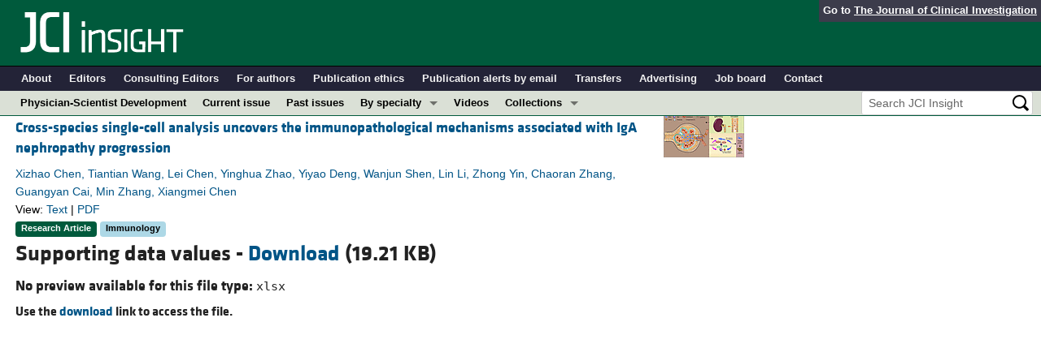

--- FILE ---
content_type: text/html; charset=utf-8
request_url: https://insight.jci.org/articles/view/173651/sd/4
body_size: 6416
content:
<!DOCTYPE html>
<!--[if lt IE 7]> <html lang='en' class='no-js lt-ie10 lt-ie9 lt-ie8 lt-ie7'> <![endif]-->
<!--[if IE 7]>    <html lang='en' class='no-js lt-ie10 lt-ie9 lt-ie8'> <![endif]-->
<!--[if IE 8]>    <html lang='en' class='no-js lt-ie10 lt-ie9'> <![endif]-->
<!--[if IE 9]>    <html lang='en' class='no-js lt-ie10'> <![endif]-->
<!--[if (gt IE 9)|!(IE)]><!--> <html lang='en' class='no-js'> <!--<![endif]-->
<head>
<meta charset='utf-8'>
<meta content='text/html; charset=UTF-8' http-equiv='Content-Type'>
<meta content='JCI Insight' name='AUTHOR'>
<!-- /Set the viewport width to device width for mobile -->
<meta content='width=device-width, initial-scale=1.0' name='viewport'>
<link href='/rss' rel='alternate' title='JCI Insight New Article RSS' type='application/rss+xml'>
<meta name="csrf-param" content="authenticity_token" />
<meta name="csrf-token" content="F7V3OfGAWUSr5_tXR1GTY9gE1J3H9FdHxNq8NLQf3y21HTGNRx0oRwtE11JeCWD7axdMwRnNkrSyuwxtL0MFNg" />


<meta name="DC.Format" content="text/html" />
<meta name="DC.Language" content="en" />
<meta content="Cross-species single-cell analysis uncovers the immunopathological mechanisms associated with IgA nephropathy progression" name="DC.Title" />
<meta content="10.1172/jci.insight.173651" name="DC.Identifier" />
<meta content="2024-05-08" name="DC.Date" />
<meta content="American Society for Clinical Investigation" name="DC.Publisher" />
<meta content="Xizhao Chen" name="DC.Contributor" />
<meta content="Tiantian Wang" name="DC.Contributor" />
<meta content="Lei Chen" name="DC.Contributor" />
<meta content="Yinghua Zhao" name="DC.Contributor" />
<meta content="Yiyao Deng" name="DC.Contributor" />
<meta content="Wanjun Shen" name="DC.Contributor" />
<meta content="Lin Li" name="DC.Contributor" />
<meta content="Zhong Yin" name="DC.Contributor" />
<meta content="Chaoran Zhang" name="DC.Contributor" />
<meta content="Guangyan Cai" name="DC.Contributor" />
<meta content="Min Zhang" name="DC.Contributor" />
<meta content="Xiangmei Chen" name="DC.Contributor" />

<!-- / = favicon_link_tag favicon_filename -->
<title>
JCI Insight -
Cross-species single-cell analysis uncovers the immunopathological mechanisms associated with IgA nephropathy progression
</title>

<!--[if gt IE 8]><!--><link rel="stylesheet" href="/assets/application-668050a8d0bf9478e11c2e3dc5ba0dfc8ca2ff91a828ea6b67fee1d5c6a68e0a.css" media="all" /><!--<![endif]-->
<!--[if (lt IE 9)]>
<link rel="stylesheet" href="/assets/ie8/application-eaace3478372d5bd26b2d3d7b576fc0ef57f2a2f71d22fcc01162134be3ee4a1.css" media="all" />
<script src="/assets/ie8/ie8-head-e4cc6664a4e806f330a789c9756cfe50f1bb936ea97fe6e2dde7db04b3daa038.js"></script>
<![endif]-->

<style>
  @font-face {
    font-family: "klavika-bold";
    src: url("//df6sxcketz7bb.cloudfront.net/fonts/klavika/eot/KlavikaWebBasicBold.eot");
    src:
      url("//df6sxcketz7bb.cloudfront.net/fonts/klavika/eot/KlavikaWebBasicBold.eot?#iefix") format("embedded-opentype"),
      url("//df6sxcketz7bb.cloudfront.net/fonts/klavika/woff/KlavikaWebBasicBold.woff") format("woff");
  }
  @font-face {
    font-family: "klavika-regular";
    src: url("//df6sxcketz7bb.cloudfront.net/fonts/klavika/eot/KlavikaWebBasicRegular.eot");
    src:
      url("//df6sxcketz7bb.cloudfront.net/fonts/klavika/eot/KlavikaWebBasicRegular.eot?#iefix") format("embedded-opentype"),
      url("//df6sxcketz7bb.cloudfront.net/fonts/klavika/woff/KlavikaWebBasicRegular.woff") format("woff");
  }
  @font-face {
    font-family: "foundation-icons";
    src: url("//df6sxcketz7bb.cloudfront.net/fonts/foundation-icons-3/foundation-icons.eot");
    src: url("//df6sxcketz7bb.cloudfront.net/fonts/foundation-icons-3/foundation-icons.eot?#iefix") format("embedded-opentype"),
         url("//df6sxcketz7bb.cloudfront.net/fonts/foundation-icons-3/foundation-icons.woff") format("woff"),
         url("//df6sxcketz7bb.cloudfront.net/fonts/foundation-icons-3/foundation-icons.ttf") format("truetype"),
         url("//df6sxcketz7bb.cloudfront.net/fonts/foundation-icons-3/foundation-icons.svg#fontcustom") format("svg");
    font-weight: normal;
    font-style: normal;
  }
</style>

<script>
  //Google Tag Manager Data Layer
  //Values must be set before GTM tags are triggered
  window.dataLayer = window.dataLayer || [];
  window.dataLayer.push({
    'siteName': 'content-insight',
    'ipAddress': '3.144.213.106',
    'environment': 'production',
  });
</script>
<script src="/assets/vendor/modernizr-2f68aa04c7424c280c5bc9db8b68f7f6ff70bcd38254c5b89383eac8e89b1781.js"></script>
<script type='text/javascript'>
	var googletag = googletag || {};
	googletag.cmd = googletag.cmd || [];
	(function () {
		var gads = document.createElement('script');
		gads.async = true;
		gads.type = 'text/javascript';
		var useSSL = 'https:' == document.location.protocol;
		gads.src = (useSSL ? 'https:' : 'http:') + '//www.googletagservices.com/tag/js/gpt.js';
		var node = document.getElementsByTagName('script')[0];
		node.parentNode.insertBefore(gads, node);
	})();

	googletag.cmd.push(function () {

		// NOTE: This script manages google ads, more info at doc/GoogleAds.md
		
		var mapping = googletag.sizeMapping().addSize([800, 600], [300, 250]).addSize([640, 480], [260, 217]).build();
		var mapping2 = googletag.sizeMapping()
		   .addSize([1920, 1080], [728, 90])//All desktop like resolutions are set to 728x90
		   .addSize([800, 600], [728, 90])
		   .addSize([640, 480], [728, 90])
		   .addSize([0, 0], [320, 50]) //Smaller than 640x480 screens
		   .build();
		
		googletag.defineSlot('/82117132/insight-homepage-med-rectangle-left-col-top', [[300, 250],[260, 217]], 'insight-homepage-med-rectangle-left-col-top').defineSizeMapping(mapping).addService(googletag.pubads());

		googletag.defineSlot('/82117132/insight-article-interior-leaderboard-top', [[728, 90],[320, 50]], 'insight-article-interior-leaderboard-top').defineSizeMapping(mapping2).addService(googletag.pubads());
		googletag.defineSlot('/82117132/insight-article-interior-leaderboard-bottom', [728, 90], 'insight-article-interior-leaderboard-bottom').addService(googletag.pubads());
		googletag.defineSlot('/82117132/insight-article-interior-skyscraper-right-col', [160, 600], 'insight-article-interior-skyscraper-right-col').addService(googletag.pubads());
		googletag.defineSlot('/82117132/insight-interior-skyscraper-right-col', [160, 600], 'insight-interior-skyscraper-right-col').addService(googletag.pubads());

		// collapseEmptyDivs requires all slots be defined above.
		googletag.pubads().collapseEmptyDivs(true);
		googletag.enableServices();
	});
</script>

</head>

<body class='' id='assets_controller'>
<div class='off-canvas-wrap' data-offcanvas=''>
<div class='inner-wrap'>
<div class='fixed show-for-large-up'>
<div class='row menu-align' id='logo-bar'>
<div class='small-12 columns'>
<div class='cross-journal-container'>
Go to
<a href='http://www.jci.org'>The Journal of Clinical Investigation</a>
</div>
<a href="/"><img src="/assets/common/insight-white-on-transparent.20160208-0ce7c11085a7b0f6aa8029aca307bb56c445f25824aee58a72026601bab3efca.png" /></a>
</div>
</div>

<div class='row menu-align' id='journal-bar'>
<div class='small-12 columns'>
<ul class='inline-list'>
<li><a href="/kiosks/about">About</a></li>
<li><a href="/kiosks/editorial-board">Editors</a></li>
<li><a href="/kiosks/about/consulting-editors">Consulting Editors</a></li>
<li><a href="/kiosks/authors">For authors</a></li>
<li><a href="/kiosks/ethics">Publication ethics</a></li>
<li><a href="/kiosks/connect">Publication alerts by email</a></li>
<li><a href="/kiosks/transfers">Transfers</a></li>
<li><a href="/kiosks/advertise">Advertising</a></li>
<li><a href="https://the-asci.org/controllers/asci/JobBoard.php">Job board</a></li>
<li><a href="/kiosks/contact">Contact</a></li>

</ul>
</div>
</div>

<div id='content-bar'>
<nav class='top-bar' data-topbar=''>
<section class='top-bar-section'>
<ul class='left'>
<li class='not-click'>
<a href="/collections/topic/physician-scientist-development">Physician-Scientist Development</a>
</li>
<li class='not-click'>
<a id="topmenu_current_issue" href="/current">Current issue</a>
</li>
<li class='not-click'>
<a href="/archive">Past issues</a>
</li>
<li class='has-dropdown not-click'>
<a>By specialty</a>
<ul class='dropdown'>
<li><a href="/tags/64">COVID-19</a></li>
<li><a href="/tags/15">Cardiology</a></li>
<li><a href="/tags/25">Immunology</a></li>
<li><a href="/tags/28">Metabolism</a></li>
<li><a href="/tags/31">Nephrology</a></li>
<li><a href="/tags/33">Oncology</a></li>
<li><a href="/tags/36">Pulmonology</a></li>
<li><a href="/specialties">All ...</a></li>
</ul>
</li>
<li class='not-click'>
<a href="/videos">Videos</a>
</li>
<li class='has-dropdown not-click'>
<a>Collections</a>
<ul class='dropdown'>
<li><a href="/in-press-preview">In-Press Preview</a></li>
<li><a href="/tags/44">Resource and Technical Advances</a></li>
<li><a href="/tags/70">Clinical Research and Public Health</a></li>
<li><a href="/tags/69">Research Letters</a></li>
<li><a href="/tags/2">Editorials</a></li>
<li><a href="/tags/53">Perspectives</a></li>
<li><a href="/collections/topic/physician-scientist-development">Physician-Scientist Development</a></li>
<li><a href="/tags/50">Reviews</a></li>
<li><a href="/top_articles">Top read articles</a></li>

</ul>
</li>
</ul>
<ul class='right'>
<li class='has-form'>
<div id='search-area'>
<form action="/search/results" accept-charset="UTF-8" method="get"><input type="text" name="q" id="q" value="" placeholder="Search JCI Insight" />
<input type="image" src="/assets/search-black-ba9b554d6f74b1c93d6e6ab71d1c9830c18a20fc6b7e72393f136f5d875141ac.png" value="" />
</form></div>
</li>
</ul>
</section>
</nav>
</div>

</div>
<!--[if gt IE 8]><!--><nav class='tab-bar hide-for-large-up fixed' id='small-navbar'>
<section class='left-small'>
<a class='left-off-canvas-toggle menu-icon'>
<span></span>
</a>
</section>
<section class='middle tab-bar-section'>
<h1 class='title'><a href="/"><img src="/assets/common/insight-white-on-transparent-small-95243687ec82b675b9c32221daf5c12e1a28a1335a691d7211cef0f0333280d9.png" /></a></h1>
</section>
</nav>
<aside class='left-off-canvas-menu'>
<ul class='off-canvas-list'>
<li>
<label>JCI Insight</label>
</li>
<li><form action="/search/results" accept-charset="UTF-8" method="get"><div class='row collapse' id='search-div-offcanvas'>
<div class='small-8 columns'>
<input name='q' placeholder='Search the JCI Insight' type='text'>
</div>
<div class='small-4 columns'>
<input type="image" src="/assets/common/search-white-530f3f95b9080d73eba51eaeffdf1a3922af42ccc277a2d1d987b8aa24423c96.png" id="search-icon-offcanvas" />
</div>
</div>
</form></li>
<li><a id="offcanvas_current_issue" href="/current">Current issue</a></li>
<li><a href="/archive">Past issues</a></li>
<li><a href="/specialties">Specialties</a></li>
<li>
<label>Collections</label>
</li>
<li><a href="/in-press-preview">In-Press Preview</a></li>
<li><a href="/tags/44">Resource and Technical Advances</a></li>
<li><a href="/tags/70">Clinical Research and Public Health</a></li>
<li><a href="/tags/69">Research Letters</a></li>
<li><a href="/tags/2">Editorials</a></li>
<li><a href="/tags/53">Perspectives</a></li>
<li><a href="/collections/topic/physician-scientist-development">Physician-Scientist Development</a></li>
<li><a href="/tags/50">Reviews</a></li>
<li><a href="/top_articles">Top read articles</a></li>

<li>
<label>Journal Details</label>
</li>
<li><a href="/kiosks/about">About</a></li>
<li><a href="/kiosks/editorial-board">Editors</a></li>
<li><a href="/kiosks/about/consulting-editors">Consulting Editors</a></li>
<li><a href="/kiosks/authors">For authors</a></li>
<li><a href="/kiosks/ethics">Publication ethics</a></li>
<li><a href="/kiosks/connect">Publication alerts by email</a></li>
<li><a href="/kiosks/transfers">Transfers</a></li>
<li><a href="/kiosks/advertise">Advertising</a></li>
<li><a href="https://the-asci.org/controllers/asci/JobBoard.php">Job board</a></li>
<li><a href="/kiosks/contact">Contact</a></li>

</ul>
</aside>
<a class='exit-off-canvas'></a><!--<![endif]-->



<!--[if (lt IE 9)]>
<div class='alert-box info' data-alert=''>
Please note that the JCI Insight no longer supports your version of Internet Explorer. We recommend upgrading to the latest version of
<a href="http://windows.microsoft.com/en-us/internet-explorer/download-ie">Internet Explorer</a>,
<a href="https://www.google.com/chrome/browser/desktop/index.html">Google Chrome</a>, or
<a href="https://www.mozilla.org/en-US/firefox/new/">Firefox</a>
<a class='close' href='#'>&times;</a>
</div>
<![endif]-->

<div class='row content-wrapper'>
<div class='small-12 columns'>
<div class='menu-align'>
<div class='row'>
<div class='large-10 medium-9 small-12 columns'>

<div class="asset-area">
	<div class='row'>
<div class='small-12 medium-9 columns'>
<div class='row'>
<div class='small-12 columns'>
<h5 class='article-title' style='display: inline-block;'><a href="/articles/view/173651">Cross-species single-cell analysis uncovers the immunopathological mechanisms associated with IgA nephropathy progression</a></h5>
</div>
</div>
<div class='row'>
<div class='small-12 columns article-metadata'>
<a class="show-for-small" href="/articles/view/173651">Xizhao Chen, Tiantian Wang, Lei Chen, Yinghua Zhao, Yiyao Deng, Wanjun Shen, Lin Li, Zhong Yin, Chaoran Zhang, Guangyan Cai, Min Zhang, Xiangmei Chen</a>
<a class='hide-for-small show-more' data-reveal-id='article6497-more' href='#'>
<div class='article-authors'>
Xizhao Chen, Tiantian Wang, Lei Chen, Yinghua Zhao, Yiyao Deng, Wanjun Shen, Lin Li, Zhong Yin, Chaoran Zhang, Guangyan Cai, Min Zhang, Xiangmei Chen
</div>
</a>
<div class='row'>
<div class='small-12 columns article-links'>
View:
<a href="/articles/view/173651">Text</a>
|
<a href="/articles/view/173651/pdf">PDF</a>
</div>
</div>
<div class='row'>
<div class='small-12 columns'>
<a href="/tags/1"><span class='label-article-type'>
Research Article
</span>
</a><a href="/tags/25"><span class='label-specialty'>
Immunology
</span>
</a><span class='altmetric-embed' data-badge-popover='bottom' data-badge-type='2' data-doi='10.1172/jci.insight.173651' data-hide-no-mentions='true'></span>
</div>
</div>
</div>
</div>
</div>
<div class='medium-3 hide-for-small columns'>
<a href='https://insight.jci.org/articles/view/173651/ga' ref='group' title='Graphical abstract'>
<img src='//df6sxcketz7bb.cloudfront.net/manuscripts/173000/173651/small/jci.insight.173651.ga.gif'>
</a>
</div>
</div>
<div class='reveal-modal xlarge' data-reveal='' id='article6497-more'>
<div class='row'>
<div class='small-12 columns'>
<h4><a href="/articles/view/173651">Cross-species single-cell analysis uncovers the immunopathological mechanisms associated with IgA nephropathy progression</a></h4>
</div>
<div class='small-12 columns'>
<ul class='button-group'>
<li><a class="button tiny" href="/articles/view/173651">Text</a></li>
<li><a class="button tiny" href="/articles/view/173651/pdf">PDF</a></li>
</ul>
</div>
<div class='small-12 columns'>
<h5>Abstract</h5>
</div>
<div class='small-12 columns'>
<p>IgA nephropathy (IgAN) represents the main cause of renal failure, while the precise pathogenetic mechanisms have not been fully determined. Herein, we conducted a cross-species single-cell survey on human IgAN and mouse and rat IgAN models to explore the pathogenic programs. Cross-species single-cell RNA sequencing (scRNA-Seq) revealed that the IgAN mesangial cells (MCs) expressed high levels of inflammatory signatures CXCL12, CCL2, CSF1, and IL-34 and specifically interacted with IgAN macrophages via the CXCL12/CXCR4, CSF1/IL-34/CSF1 receptor, and integrin subunit alpha X/integrin subunit alpha M/complement C3 (C3) axes. IgAN macrophages expressed high levels of CXCR4, PDGFB, triggering receptor expressed on myeloid cells 2, TNF, and C3, and the trajectory analysis suggested that these cells derived from the differentiation of infiltrating blood monocytes. Additionally, protein profiling of 21 progression and 28 nonprogression IgAN samples revealed that proteins CXCL12, C3, mannose receptor C-type 1, and CD163 were negatively correlated with estimated glomerular filtration rate (eGFR) value and poor prognosis (30% eGFR as composite end point). Last, a functional experiment revealed that specific blockade of the Cxcl12/Cxcr4 pathway substantially attenuated the glomerulus and tubule inflammatory injury, fibrosis, and renal function decline in the mouse IgAN model. This study provides insights into IgAN progression and may aid in the refinement of IgAN diagnosis and the optimization of treatment strategies.</p>
</div>
<div class='small-12 columns'>
<h5>Authors</h5>
</div>
<div class='small-12 columns'>
<p>Xizhao Chen, Tiantian Wang, Lei Chen, Yinghua Zhao, Yiyao Deng, Wanjun Shen, Lin Li, Zhong Yin, Chaoran Zhang, Guangyan Cai, Min Zhang, Xiangmei Chen</p>
</div>
</div>
<a class='close-reveal-modal'>&#215;</a>
</div>

	

	<h3>
		Supporting data values
		- <a href="//df6sxcketz7bb.cloudfront.net/manuscripts/173000/173651/jci.insight.173651.sdval.xlsx">Download</a> (19.21 KB)
	</h3>

	<div id='asset_display'>
<h5>
No preview available for this file type:
<span style='font-family: monospace  ;'>xlsx</span>
</h5>
<h6>
Use the
<a href='//df6sxcketz7bb.cloudfront.net/manuscripts/173000/173651/jci.insight.173651.sdval.xlsx' title='download'>download</a>
link to access the file.
</h6>
</div>

</div>

</div>
<div class='large-2 medium-3 hide-for-small columns' style='padding: 12px 9px 12px 9px;'>
<div style='width:100%; text-align: center;'>
<div id='insight-interior-skyscraper-right-col'>
<span class='secondary label'>Advertisement</span>
<script>
  try {
    googletag.cmd.push(function () {
      googletag.display('insight-interior-skyscraper-right-col');
    });
  } catch(e){}
</script>
</div>
</div>

</div>
</div>
</div>

</div>
</div>
</div>
<div id='footer'>
<div class='row panel-padding'>
<div class='small-6 columns'>
<div id='social-links'>
<a onclick="trackOutboundLink(&#39;/twitter?ref=footer&#39;);" href="/twitter"><img title="Twitter" src="/assets/social/twitter-round-blue-78025a92064e3594e44e4ccf5446aefeafba696cd3c8e4a7be1850c7c9f62aba.png" /></a>
<a onclick="trackOutboundLink(&#39;/facebook?ref=footer&#39;);" href="/facebook"><img title="Facebook" src="/assets/social/facebook-round-blue-2787910d46dcbdbee4bd34030fee044e5a77cfda2221af9191d437b2f5fadeb1.png" /></a>
<a href="/rss"><img title="RSS" src="/assets/social/rss-round-color-6f5fa8e93dc066ee4923a36ba6a7cb97d53c5b77de78a2c7b2a721adc603f342.png" /></a>
</div>

<br>
Copyright &#169; 2026
<a href="http://www.the-asci.org">American Society for Clinical Investigation</a>
<br>
ISSN 2379-3708
</div>
<div class='small-6 columns'>
<div class='row'>
<div class='small-12 columns'>
<h4 class='notices-signup'>Sign up for email alerts</h4>
<form action='https://notices.jci.org/subscribers/new' method='get'>
<input name='utm_source' type='hidden' value='insight'>
<input name='utm_medium' type='hidden' value='web'>
<input name='utm_campaign' type='hidden' value='email_signup'>
<input name='utm_content' type='hidden' value='footer'>
<div class='row'>
<div class='small-12 medium-9 columns'>
<input name='email_address' placeholder='Your email address' required type='text'>
</div>
<div class='small-12 medium-3 columns'>
<input class='button tiny orange' type='submit' value='Sign up'>
</div>
</div>
</form>
</div>
</div>

</div>
</div>
</div>

</div>
<!--[if gt IE 8]><!--><script src="/assets/application-27f18b5fe3b7302e5b3e3c6d7cf9bb3f54759fad32679209f5aef429b89f3aef.js"></script><!--<![endif]-->
<!--[if (lt IE 9)]>
<script src="/assets/ie8/application-8c033a599105d459c98ea08bf9ef15e25d3fed26e913e4a8de4a5101d04025fd.js"></script>
<![endif]-->
<script src="//s7.addthis.com/js/300/addthis_widget.js#pubid=ra-4d8389db4b0bb592" async="async"></script>
<script src="//d1bxh8uas1mnw7.cloudfront.net/assets/embed.js" async="async"></script>

<script>
  $(document).ready(function() {
    document.getElementById('asset_source').src = "//df6sxcketz7bb.cloudfront.net/manuscripts/173000/173651/jci.insight.173651.sdval.xlsx";
  });
</script>

<!--[if lt IE 9]>
<script src="/assets/ie8/ie8-1af1fadfa0df4a7f5fcf8fc444742398e0579e1d8aede97903d74bad8167eb5f.js"></script>
<![endif]-->

</body>
</html>


--- FILE ---
content_type: text/html; charset=utf-8
request_url: https://www.google.com/recaptcha/api2/aframe
body_size: 180
content:
<!DOCTYPE HTML><html><head><meta http-equiv="content-type" content="text/html; charset=UTF-8"></head><body><script nonce="9n8iL3pOQ_EKXtteTggldg">/** Anti-fraud and anti-abuse applications only. See google.com/recaptcha */ try{var clients={'sodar':'https://pagead2.googlesyndication.com/pagead/sodar?'};window.addEventListener("message",function(a){try{if(a.source===window.parent){var b=JSON.parse(a.data);var c=clients[b['id']];if(c){var d=document.createElement('img');d.src=c+b['params']+'&rc='+(localStorage.getItem("rc::a")?sessionStorage.getItem("rc::b"):"");window.document.body.appendChild(d);sessionStorage.setItem("rc::e",parseInt(sessionStorage.getItem("rc::e")||0)+1);localStorage.setItem("rc::h",'1768866995195');}}}catch(b){}});window.parent.postMessage("_grecaptcha_ready", "*");}catch(b){}</script></body></html>